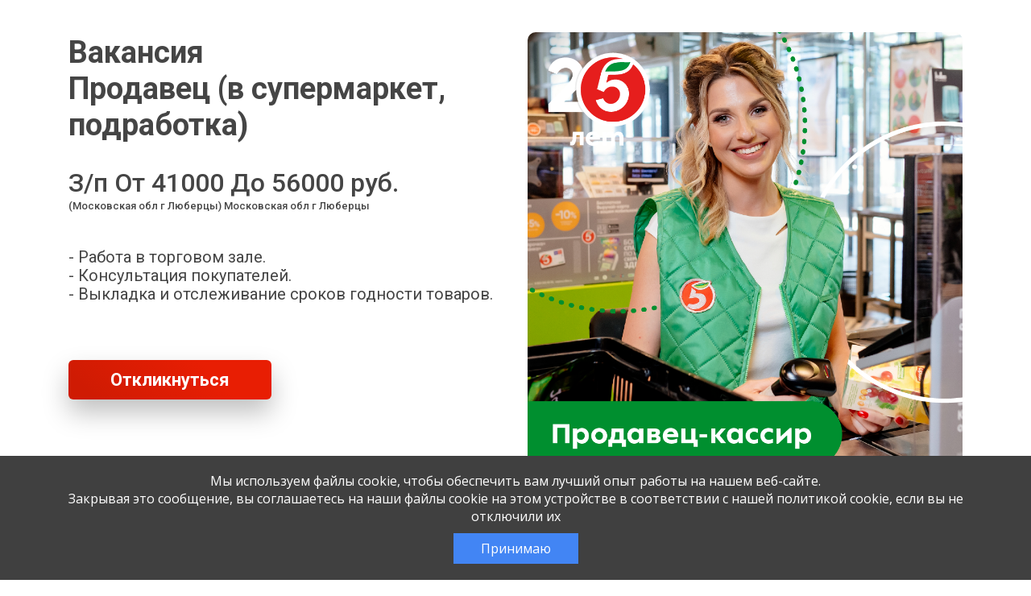

--- FILE ---
content_type: application/javascript
request_url: https://jobcart.ru/wp-content/plugins/akita-yandex//assets/script-akita-yandex.js?c445c8378dfe642102dfeb3f96170e12&ver=6.8.2
body_size: 5204
content:
/* app art scripts */
const ListingImgGeneration = {
    data() {
        return {
            userSettings: window.akita_yandex_vars,
            spec_select: document.querySelector('#job_spec'),
            spec: '',
            spec_name: '',
            job_treb: '',
            imgs_urls: [],
            imgs_ids: [],
            imgs_html: '',
            checked_img_url: '',
            checked_img_name: '',
            pack_id:document.querySelector('#submit-job-form input[name="pack_id"]').value ?? '',
            fileInput: document.querySelector('.fieldset-company_logo input[type="file"]'),
            job_title: document.querySelector('.fieldset-job_title input[name="job_title"]').value ?? 'Работник',
            operation_id: null,
            images_popup: false,
            doing_request: false,
            default_err_msg: 'Не удалось получить изображение',
            currentSlide: 0,
            visibleSlides: 3, // По умолчанию 3 слайда
            windowWidth: window.innerWidth,
            lastActiveSlide: 0 // Сохраняем последнюю активную позицию слайдера
        }
    },
    watch: {
        doing_request: {
            handler(val, oldVal) {
                //запускаем новый запрос только после полного завершения предыдущего
                // с полученным operation_id
                if (false === val && this.operation_id) {
                    this.requestGen();
                }
            }
        },
    },
    methods: {
        initImgGen() {
            if(!this.pack_id) {
                Swal.fire({
                    title: 'Ошибка пакета публикаций',
                    icon: 'error'
                });
                return; 
            }
            this.spec = this.spec_select.value ?? '';
            if (!this.spec) {
                Swal.fire({
                    title: 'Выберите специализацию',
                    icon: 'error'
                });
                return;
            }
            this.spec_name = this.spec_select.selectedOptions[0].textContent;
            if ('Другое' == this.spec_name) {
                this.spec_name = this.job_title;
            }

            let job_treb_iframe = document.querySelector('.fieldset-job_treb #job_treb_ifr');
            let job_treb = job_treb_iframe.contentDocument || job_treb_iframe.contentWindow.document;
            this.job_treb = job_treb ? job_treb.body.textContent : '';
            if (this.imgs_urls.length && this.imgs_html) {
                this.showPopUp();
            } else {
                // Сбрасываем позицию слайдера при новом запросе с пустыми данными
                this.currentSlide = 0;
                this.lastActiveSlide = 0;
                
                Swal.fire({
                    title: 'Отправляем запрос. Подождите.',
                    showConfirmButton: false,
                    didOpen: () => {
                        Swal.showLoading();
                        this.requestGen();
                    }
                });
            }
        },
        showPopUp() {
            Swal.fire({
                title: 'Выберите изображение',
                html: this.imgs_html,
                width: '100%',
                customClass: {
                    container: 'listing-imgs-gen',
                    popup: 'listing-imgs-gen__popup',
                    htmlContainer: 'listing-imgs-gen__wrapper max-h-[70vh]',
                    actions: 'listing-imgs-gen__actions flex flex-wrap items-center gap-2',
                },
                showDenyButton: true,
                denyButtonColor: '#5a3469',
                denyButtonText: "Генерировать еще",/**использую стандартную кнопку Deny для дополнительного запроса */
                showLoaderOnDeny: true,
                preDeny: () => {
                    Swal.resetValidationMessage();
                    Swal.showLoading(Swal.getDenyButton());
                    this.requestGen();
                    return false;
                },
                showCancelButton: true,
                cancelButtonText: "Отмена",
                confirmButtonText: "Сохранить",
                confirmButtonColor: "#5a3469",
                focusConfirm:false,
                showClass: {
                  popup: 'animate__animated animate__fadeIn'
                },
                hideClass: {
                  popup: 'animate__animated animate__fadeOut'
                },
                didOpen: () => {
                    // При открытии модального окна восстанавливаем последнюю позицию слайдера
                    setTimeout(() => {
                        this.initSlider(this.lastActiveSlide);
                    }, 100);
                },
                willClose: () => {
                    // Перед закрытием сохраняем текущую позицию
                    this.lastActiveSlide = this.currentSlide;
                },
                preConfirm: () => {
                    try {
                        let img_input = document.querySelector('[name="listing_gen_img"]:checked');
                        if (!img_input) {
                            throw new Error('Выберите картинку или нажмите кнопку "отмена"')
                        }
                        this.checked_img_url = img_input.value ?? '';
                        if (!this.checked_img_url || !this.checked_img_url.match(/https:\/\/n8n.jobcart.ru\/listings_imgs\//)) {
                            throw new Error('Невозможно сохранить это изображение. Выберите другое.')
                        }
                        this.checked_img_name = this.checked_img_url.split('/').pop() ?? 'image.jpg';
                        this.insertImg();
                        this.sendStat();
                    } catch (error) {
                        Swal.showValidationMessage(
                            `${error}`
                        );
                    }

                },
            });
        },
        async requestGen() {
            this.doing_request = true;
            let formData = new FormData();
            formData.append('action', 'ajax_art_n8n_create_img');
            formData.append('_wpnonce', this.userSettings.nonce);
            formData.append('spec', this.spec);
            formData.append('pack_id', this.pack_id);
            if (this.operation_id) {
                formData.append('method', 'generate_new');
                formData.append('operation_id', this.operation_id);
            } else {
                formData.append('method', 'get_imgs');
                formData.append('spec_name', this.spec_name);
                formData.append('job_treb', this.job_treb);
                formData.append('ids', JSON.stringify(this.imgs_ids));
            }

            return await fetch('/wp-admin/admin-ajax.php', {
                method: 'POST',
                body: formData
            })
                .then(response => response.json())
                .then(response => {
                    if (!response.status) {
                        //если ожидаемая картинка не прилетела - убираем прелоадер и сбрасываем this.operation_id
                        if (this.operation_id) {
                            this.imgs_html = this.createImgsHtml();
                            this.operation_id = null;
                            this.updPopUp();
                        }
                        throw new Error(response.message ?? this.default_err_msg);
                    } else {
                        if (response.items) {
                            response.items.forEach((item) => {
                                if (item.url
                                    && item.url.match(/https:\/\/n8n.jobcart.ru\/listings_imgs\//)
                                    && !this.imgs_urls.includes(item.url)
                                ) {
                                    this.imgs_urls.push(item.url);
                                    this.imgs_ids.push(item.id);
                                }

                                if (item.generated && this.operation_id === item.generated) {
                                    this.operation_id = null;
                                }
                            });
                        }

                        if (response.operation_id) {
                            this.operation_id = response.operation_id;
                            this.imgs_html = this.createImgsHtml(true);
                        }
                        else {
                            this.operation_id = null;
                            this.imgs_html = this.createImgsHtml();
                        }
                        this.updPopUp();

                    }
                }).catch(error => {
                    Swal.showValidationMessage(`${error}`);
                })
                .finally(() => {
                    this.doing_request = false;
                });
        },
        updPopUp() {
            if (this.images_popup) {
                // Сохраняем текущую позицию перед обновлением HTML
                const savedPosition = this.currentSlide;
                
                Swal.update({
                    html: this.imgs_html,
                });
                
                // Инициализация слайдера с сохраненной позицией
                this.initSlider(savedPosition);
            } else {
                this.showPopUp();
                this.images_popup = true;
                setTimeout(() => {
                    this.initSlider(0);
                }, 100);
            }
        },
        async sendStat() {
            let formData = new FormData();
            formData.append('action', 'ajax_art_n8n_create_img');
            formData.append('_wpnonce', this.userSettings.nonce);
            formData.append('method', 'update_data');
            formData.append('file_url', this.checked_img_url);
            await fetch('/wp-admin/admin-ajax.php', {
                method: 'POST',
                body: formData
            })
                .then(response => response.json())
                .then(response => console.log(response));
        },
        async insertImg() {
            try {
                const data = await fetch(this.checked_img_url);
                const blob = await data.blob();
                let file = new File([blob], this.checked_img_name, { type: blob.type });
                const dataTransfer = new DataTransfer();
                dataTransfer.items.add(file);
                this.fileInput.files = dataTransfer.files;
                this.fileInput.dispatchEvent(new Event('change'));
            } catch (err) {
                console.error(err.name, err.message);
            }
        },
        handleRadioChange(event) {
            this.checked_img_url = event.target.value;
            Swal.resetValidationMessage()
            Swal.enableButtons();
        },
        createImgsHtml(preloader = false) {
            let html = '<div class="slider-container flex items-center w-full relative max-h-[85%]"><div class="slider-nav px-2.5"><button class="slider-prev p-0 bg-[#5a3469] hover:bg-[#930c8c] text-white rounded-full w-10 h-10 text-xl flex items-center justify-center cursor-pointer md:w-10 md:h-10 md:text-xl sm:w-8 sm:h-8 sm:text-base" onclick="window.imgGenApp.prevSlide()"><svg xmlns="http://www.w3.org/2000/svg" width="16" height="16" fill="currentColor" viewBox="0 0 16 16" class="w-4 h-4 md:w-5 md:h-5"><path fill="currentcolor" d="M11.354 1.646a.5.5 0 0 1 0 .708L5.707 8l5.647 5.646a.5.5 0 0 1-.708.708l-6-6a.5.5 0 0 1 0-.708l6-6a.5.5 0 0 1 .708 0z"/></svg></button></div>';
            html += '<div class="slider-wrapper flex-1 overflow-hidden relative"><div class="slider-track flex transition-transform duration-300 ease-in-out min-h-[250px]">';
            
            if(this.imgs_urls.length){
                this.imgs_urls.forEach(function (url, index) {
                    const isActive = index === 0 ? 'active' : '';
                    html += `<div class="slider-slide ${isActive} min-w-full md:min-w-[33.333%] md:w-[33.333%] md:flex-[0_0_33.333%] sm:min-w-[50%] sm:w-[50%] sm:flex-[0_0_50%] px-1.5 flex justify-center items-center" data-index="${index}">
                        <label class="gen_imgs_item block relative rounded-md overflow-hidden m-1 w-full h-[220px]">
                        <img class="gen_img object-cover object-top w-full h-full" src="${url}" alt="Изображение вакансии">
                        <input class="absolute top-4 left-4 h-8 w-8 ml-[4px]" type="radio" name="listing_gen_img" value="${url}" onchange="window.imgGenApp.handleRadioChange(event)"/>
                        </label>
                    </div>`;
                });
            }
            
            if (preloader) {
                html += `<div class="slider-slide min-w-full md:min-w-[33.333%] md:w-[33.333%] md:flex-[0_0_33.333%] sm:min-w-[50%] sm:w-[50%] sm:flex-[0_0_50%] px-1.5 flex justify-center items-center" data-index="${this.imgs_urls.length}">
                    <div class="gen_imgs_item block relative rounded-md overflow-hidden m-1 p-[2em] w-full h-[220px] flex justify-center items-center">
                    <svg class="max-w-full h-auto animate-slow-spin" width="25" height="25" x="0" y="0">
                        <use href="#svg-loading">
                    </svg>
                    </div>
                </div>`;
            }
            
            html += '</div></div>';
            html += '<div class="slider-nav px-2.5"><button class="slider-next p-0 bg-[#5a3469] hover:bg-[#930c8c] text-white rounded-full w-10 h-10 text-xl flex items-center justify-center cursor-pointer md:w-10 md:h-10 md:text-xl sm:w-8 sm:h-8 sm:text-base" onclick="window.imgGenApp.nextSlide()"><svg xmlns="http://www.w3.org/2000/svg" width="16" height="16" fill="currentColor" viewBox="0 0 16 16" class="w-4 h-4 md:w-5 md:h-5"><path fill-rule="evenodd" d="M4.646 1.646a.5.5 0 0 1 .708 0l6 6a.5.5 0 0 1 0 .708l-6 6a.5.5 0 0 1-.708-.708L10.293 8 4.646 2.354a.5.5 0 0 1 0-.708z"/></svg></button></div></div>';
            
            // Добавляем точки навигации
            html += '<div class="slider-dots flex justify-center mt-4 mb-2.5">';
            const slidesCount = this.imgs_urls.length + (preloader ? 1 : 0);
            // Определяем количество видимых слайдов в зависимости от ширины экрана
            this.updateVisibleSlides();
            // Вычисляем количество точек
            const dotsCount = slidesCount <= this.visibleSlides ? 1 : slidesCount - (this.visibleSlides - 1);
            for (let i = 0; i < dotsCount; i++) {
                const isActive = i === 0 ? 'active' : '';
                const activeClass = i === 0 ? 'bg-[#5a3469] scale-110' : 'bg-gray-300';
                html += `<span class="slider-dot ${isActive} w-3 h-3 rounded-full ${activeClass} mx-1.5 cursor-pointer transition-all duration-300 ease-in-out hover:bg-[#5a3469]" data-index="${i}" onclick="window.imgGenApp.goToSlide(${i})"></span>`;
            }
            html += '</div>';
            
            return html;
        },
        updateVisibleSlides() {
            this.windowWidth = window.innerWidth;
            if (this.windowWidth > 768) {
                this.visibleSlides = 3;
            } else if (this.windowWidth > 640) {
                this.visibleSlides = 2;
            } else {
                this.visibleSlides = 1;
            }
        },
        initSlider(position = 0) {
            this.currentSlide = position || 0;
            this.updateVisibleSlides();
            this.goToSlide(this.currentSlide);
            
            // Добавляем слушатель изменения размера окна
            window.addEventListener('resize', this.handleResize);
        },
        handleResize() {
            const oldVisibleSlides = this.visibleSlides;
            this.updateVisibleSlides();
            
            // Если изменилось количество видимых слайдов, перерисовываем слайдер
            if (oldVisibleSlides !== this.visibleSlides) {
                // Обновляем позицию
                this.currentSlide = Math.min(this.currentSlide, this.getMaxSlideIndex());
                this.goToSlide(this.currentSlide);
                
                // Обновляем точки
                const dots = document.querySelectorAll('.slider-dot');
                const slidesCount = this.imgs_urls.length + (this.operation_id ? 1 : 0);
                const dotsCount = slidesCount <= this.visibleSlides ? 1 : slidesCount - (this.visibleSlides - 1);
                
                // Если точек меньше, чем должно быть, обновляем весь слайдер
                if (dots.length !== dotsCount) {
                    this.imgs_html = this.createImgsHtml(this.operation_id !== null);
                    this.updPopUp();
                }
            }
        },
        getMaxSlideIndex() {
            const slidesCount = this.imgs_urls.length + (this.operation_id ? 1 : 0);
            return slidesCount <= this.visibleSlides ? 0 : slidesCount - this.visibleSlides;
        },
        nextSlide() {
            const maxSlideIndex = this.getMaxSlideIndex();
            if (this.currentSlide < maxSlideIndex) {
                this.currentSlide++;
                this.goToSlide(this.currentSlide);
            }
        },
        prevSlide() {
            if (this.currentSlide > 0) {
                this.currentSlide--;
                this.goToSlide(this.currentSlide);
            }
        },
        goToSlide(index) {
            const track = document.querySelector('.slider-track');
            const slidesCount = this.imgs_urls.length + (this.operation_id ? 1 : 0);
            
            if (track) {
                // Обновляем информацию о видимых слайдах
                this.updateVisibleSlides();
                
                // Для показа слайдов одновременно с прокруткой по одному
                const slideWidth = 100 / this.visibleSlides; // ширина одного слайда в процентах
                
                // Проверяем, чтобы слайд не выходил за пределы
                const maxSlideIndex = this.getMaxSlideIndex();
                if (index > maxSlideIndex) index = maxSlideIndex;
                if (index < 0) index = 0;
                
                this.currentSlide = index;
                this.lastActiveSlide = index; // Обновляем lastActiveSlide при каждой прокрутке
                
                // Вычисляем смещение для текущего слайда
                let offset = slideWidth * index;
                
                track.style.transform = `translateX(-${offset}%)`;
                
                // Обновляем активные точки
                const dots = document.querySelectorAll('.slider-dot');
                dots.forEach((dot, i) => {
                    if (i === index) {
                        dot.classList.add('active');
                        dot.classList.add('bg-[#5a3469]');
                        dot.classList.add('scale-110');
                        dot.classList.remove('bg-gray-300');
                    } else {
                        dot.classList.remove('active');
                        dot.classList.remove('bg-[#5a3469]');
                        dot.classList.remove('scale-110');
                        dot.classList.add('bg-gray-300');
                    }
                });
                
                // Подсвечиваем текущие видимые слайды
                const slides = document.querySelectorAll('.slider-slide');
                slides.forEach((slide, i) => {
                    if (i >= index && i < index + this.visibleSlides && i < slidesCount) {
                        slide.classList.add('active');
                    } else {
                        slide.classList.remove('active');
                    }
                });
            }
        }
    },
}

window.addEventListener("load", () => {
    if (document.querySelector('#listing_img_generation')) {
        window.imgGenApp = Vue.createApp(ListingImgGeneration).mount('#listing_img_generation');
    }
});
/* end app art scripts */